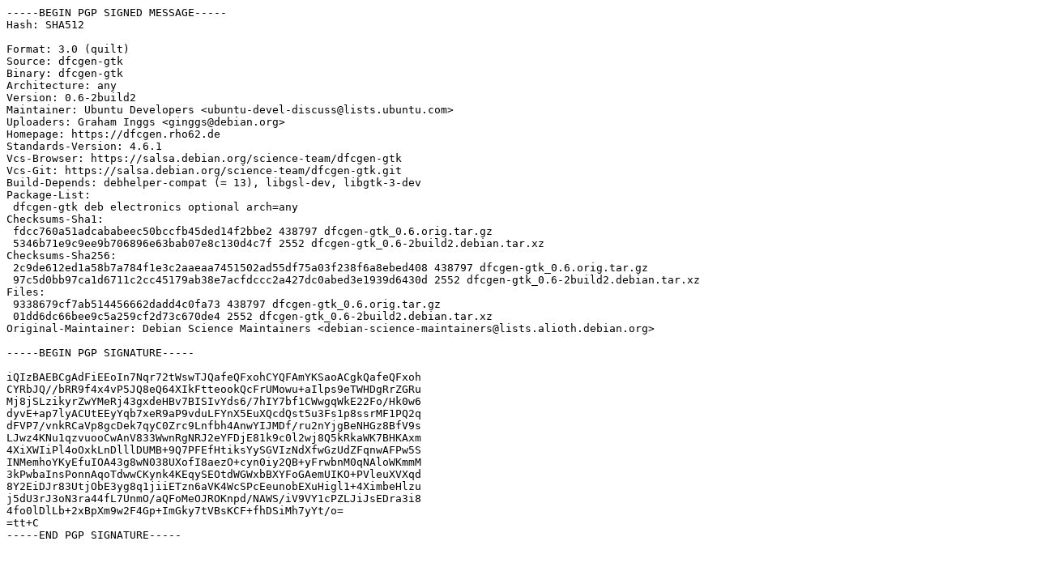

--- FILE ---
content_type: text/prs.lines.tag
request_url: http://ftp.de.netbsd.org/ubuntu-ports/pool/universe/d/dfcgen-gtk/dfcgen-gtk_0.6-2build2.dsc
body_size: 2056
content:
-----BEGIN PGP SIGNED MESSAGE-----
Hash: SHA512

Format: 3.0 (quilt)
Source: dfcgen-gtk
Binary: dfcgen-gtk
Architecture: any
Version: 0.6-2build2
Maintainer: Ubuntu Developers <ubuntu-devel-discuss@lists.ubuntu.com>
Uploaders: Graham Inggs <ginggs@debian.org>
Homepage: https://dfcgen.rho62.de
Standards-Version: 4.6.1
Vcs-Browser: https://salsa.debian.org/science-team/dfcgen-gtk
Vcs-Git: https://salsa.debian.org/science-team/dfcgen-gtk.git
Build-Depends: debhelper-compat (= 13), libgsl-dev, libgtk-3-dev
Package-List:
 dfcgen-gtk deb electronics optional arch=any
Checksums-Sha1:
 fdcc760a51adcababeec50bccfb45ded14f2bbe2 438797 dfcgen-gtk_0.6.orig.tar.gz
 5346b71e9c9ee9b706896e63bab07e8c130d4c7f 2552 dfcgen-gtk_0.6-2build2.debian.tar.xz
Checksums-Sha256:
 2c9de612ed1a58b7a784f1e3c2aaeaa7451502ad55df75a03f238f6a8ebed408 438797 dfcgen-gtk_0.6.orig.tar.gz
 97c5d0bb97ca1d6711c2cc45179ab38e7acfdccc2a427dc0abed3e1939d6430d 2552 dfcgen-gtk_0.6-2build2.debian.tar.xz
Files:
 9338679cf7ab514456662dadd4c0fa73 438797 dfcgen-gtk_0.6.orig.tar.gz
 01dd6dc66bee9c5a259cf2d73c670de4 2552 dfcgen-gtk_0.6-2build2.debian.tar.xz
Original-Maintainer: Debian Science Maintainers <debian-science-maintainers@lists.alioth.debian.org>

-----BEGIN PGP SIGNATURE-----

iQIzBAEBCgAdFiEEoIn7Nqr72tWswTJQafeQFxohCYQFAmYKSaoACgkQafeQFxoh
CYRbJQ//bRR9f4x4vP5JQ8eQ64XIkFtteookQcFrUMowu+aIlps9eTWHDgRrZGRu
Mj8jSLzikyrZwYMeRj43gxdeHBv7BISIvYds6/7hIY7bf1CWwgqWkE22Fo/Hk0w6
dyvE+ap7lyACUtEEyYqb7xeR9aP9vduLFYnX5EuXQcdQst5u3Fs1p8ssrMF1PQ2q
dFVP7/vnkRCaVp8gcDek7qyC0Zrc9Lnfbh4AnwYIJMDf/ru2nYjgBeNHGz8BfV9s
LJwz4KNu1qzvuooCwAnV833WwnRgNRJ2eYFDjE81k9c0l2wj8Q5kRkaWK7BHKAxm
4XiXWIiPl4oOxkLnDlllDUMB+9Q7PFEfHtiksYySGVIzNdXfwGzUdZFqnwAFPw5S
INMemhoYKyEfuIOA43g8wN038UXofI8aezO+cyn0iy2QB+yFrwbnM0qNAloWKmmM
3kPwbaInsPonnAqoTdwwCKynk4KEqySEOtdWGWxbBXYFoGAemUIKO+PVleuXVXqd
8Y2EiDJr83UtjObE3yg8q1jiiETzn6aVK4WcSPcEeunobEXuHigl1+4XimbeHlzu
j5dU3rJ3oN3ra44fL7UnmO/aQFoMeOJROKnpd/NAWS/iV9VY1cPZLJiJsEDra3i8
4fo0lDlLb+2xBpXm9w2F4Gp+ImGky7tVBsKCF+fhDSiMh7yYt/o=
=tt+C
-----END PGP SIGNATURE-----
